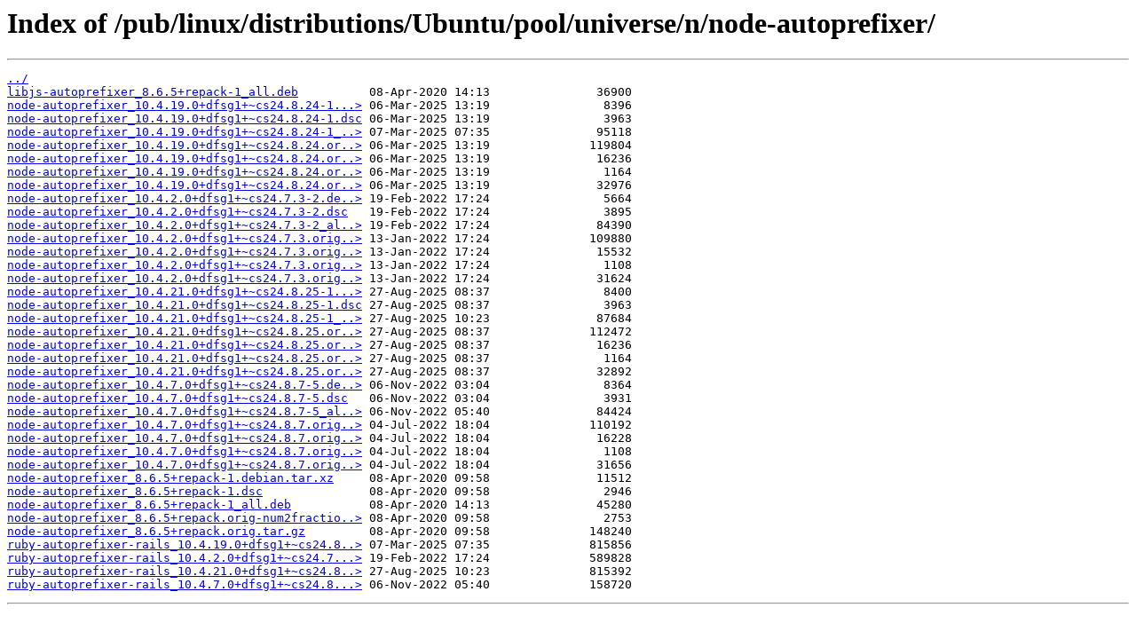

--- FILE ---
content_type: text/html
request_url: https://ftp.lip6.fr/pub/linux/distributions/Ubuntu/pool/universe/n/node-autoprefixer/?C=D;O=A
body_size: 6687
content:
<html>
<head><title>Index of /pub/linux/distributions/Ubuntu/pool/universe/n/node-autoprefixer/</title></head>
<body>
<h1>Index of /pub/linux/distributions/Ubuntu/pool/universe/n/node-autoprefixer/</h1><hr><pre><a href="../">../</a>
<a href="libjs-autoprefixer_8.6.5%2Brepack-1_all.deb">libjs-autoprefixer_8.6.5+repack-1_all.deb</a>          08-Apr-2020 14:13               36900
<a href="node-autoprefixer_10.4.19.0%2Bdfsg1%2B~cs24.8.24-1.debian.tar.xz">node-autoprefixer_10.4.19.0+dfsg1+~cs24.8.24-1...&gt;</a> 06-Mar-2025 13:19                8396
<a href="node-autoprefixer_10.4.19.0%2Bdfsg1%2B~cs24.8.24-1.dsc">node-autoprefixer_10.4.19.0+dfsg1+~cs24.8.24-1.dsc</a> 06-Mar-2025 13:19                3963
<a href="node-autoprefixer_10.4.19.0%2Bdfsg1%2B~cs24.8.24-1_all.deb">node-autoprefixer_10.4.19.0+dfsg1+~cs24.8.24-1_..&gt;</a> 07-Mar-2025 07:35               95118
<a href="node-autoprefixer_10.4.19.0%2Bdfsg1%2B~cs24.8.24.orig-autoprefixer.tar.xz">node-autoprefixer_10.4.19.0+dfsg1+~cs24.8.24.or..&gt;</a> 06-Mar-2025 13:19              119804
<a href="node-autoprefixer_10.4.19.0%2Bdfsg1%2B~cs24.8.24.orig-fractionjs.tar.xz">node-autoprefixer_10.4.19.0+dfsg1+~cs24.8.24.or..&gt;</a> 06-Mar-2025 13:19               16236
<a href="node-autoprefixer_10.4.19.0%2Bdfsg1%2B~cs24.8.24.orig-types-autoprefixer.tar.xz">node-autoprefixer_10.4.19.0+dfsg1+~cs24.8.24.or..&gt;</a> 06-Mar-2025 13:19                1164
<a href="node-autoprefixer_10.4.19.0%2Bdfsg1%2B~cs24.8.24.orig.tar.xz">node-autoprefixer_10.4.19.0+dfsg1+~cs24.8.24.or..&gt;</a> 06-Mar-2025 13:19               32976
<a href="node-autoprefixer_10.4.2.0%2Bdfsg1%2B~cs24.7.3-2.debian.tar.xz">node-autoprefixer_10.4.2.0+dfsg1+~cs24.7.3-2.de..&gt;</a> 19-Feb-2022 17:24                5664
<a href="node-autoprefixer_10.4.2.0%2Bdfsg1%2B~cs24.7.3-2.dsc">node-autoprefixer_10.4.2.0+dfsg1+~cs24.7.3-2.dsc</a>   19-Feb-2022 17:24                3895
<a href="node-autoprefixer_10.4.2.0%2Bdfsg1%2B~cs24.7.3-2_all.deb">node-autoprefixer_10.4.2.0+dfsg1+~cs24.7.3-2_al..&gt;</a> 19-Feb-2022 17:24               84390
<a href="node-autoprefixer_10.4.2.0%2Bdfsg1%2B~cs24.7.3.orig-autoprefixer.tar.xz">node-autoprefixer_10.4.2.0+dfsg1+~cs24.7.3.orig..&gt;</a> 13-Jan-2022 17:24              109880
<a href="node-autoprefixer_10.4.2.0%2Bdfsg1%2B~cs24.7.3.orig-fractionjs.tar.xz">node-autoprefixer_10.4.2.0+dfsg1+~cs24.7.3.orig..&gt;</a> 13-Jan-2022 17:24               15532
<a href="node-autoprefixer_10.4.2.0%2Bdfsg1%2B~cs24.7.3.orig-types-autoprefixer.tar.xz">node-autoprefixer_10.4.2.0+dfsg1+~cs24.7.3.orig..&gt;</a> 13-Jan-2022 17:24                1108
<a href="node-autoprefixer_10.4.2.0%2Bdfsg1%2B~cs24.7.3.orig.tar.xz">node-autoprefixer_10.4.2.0+dfsg1+~cs24.7.3.orig..&gt;</a> 13-Jan-2022 17:24               31624
<a href="node-autoprefixer_10.4.21.0%2Bdfsg1%2B~cs24.8.25-1.debian.tar.xz">node-autoprefixer_10.4.21.0+dfsg1+~cs24.8.25-1...&gt;</a> 27-Aug-2025 08:37                8400
<a href="node-autoprefixer_10.4.21.0%2Bdfsg1%2B~cs24.8.25-1.dsc">node-autoprefixer_10.4.21.0+dfsg1+~cs24.8.25-1.dsc</a> 27-Aug-2025 08:37                3963
<a href="node-autoprefixer_10.4.21.0%2Bdfsg1%2B~cs24.8.25-1_all.deb">node-autoprefixer_10.4.21.0+dfsg1+~cs24.8.25-1_..&gt;</a> 27-Aug-2025 10:23               87684
<a href="node-autoprefixer_10.4.21.0%2Bdfsg1%2B~cs24.8.25.orig-autoprefixer.tar.xz">node-autoprefixer_10.4.21.0+dfsg1+~cs24.8.25.or..&gt;</a> 27-Aug-2025 08:37              112472
<a href="node-autoprefixer_10.4.21.0%2Bdfsg1%2B~cs24.8.25.orig-fractionjs.tar.xz">node-autoprefixer_10.4.21.0+dfsg1+~cs24.8.25.or..&gt;</a> 27-Aug-2025 08:37               16236
<a href="node-autoprefixer_10.4.21.0%2Bdfsg1%2B~cs24.8.25.orig-types-autoprefixer.tar.xz">node-autoprefixer_10.4.21.0+dfsg1+~cs24.8.25.or..&gt;</a> 27-Aug-2025 08:37                1164
<a href="node-autoprefixer_10.4.21.0%2Bdfsg1%2B~cs24.8.25.orig.tar.xz">node-autoprefixer_10.4.21.0+dfsg1+~cs24.8.25.or..&gt;</a> 27-Aug-2025 08:37               32892
<a href="node-autoprefixer_10.4.7.0%2Bdfsg1%2B~cs24.8.7-5.debian.tar.xz">node-autoprefixer_10.4.7.0+dfsg1+~cs24.8.7-5.de..&gt;</a> 06-Nov-2022 03:04                8364
<a href="node-autoprefixer_10.4.7.0%2Bdfsg1%2B~cs24.8.7-5.dsc">node-autoprefixer_10.4.7.0+dfsg1+~cs24.8.7-5.dsc</a>   06-Nov-2022 03:04                3931
<a href="node-autoprefixer_10.4.7.0%2Bdfsg1%2B~cs24.8.7-5_all.deb">node-autoprefixer_10.4.7.0+dfsg1+~cs24.8.7-5_al..&gt;</a> 06-Nov-2022 05:40               84424
<a href="node-autoprefixer_10.4.7.0%2Bdfsg1%2B~cs24.8.7.orig-autoprefixer.tar.xz">node-autoprefixer_10.4.7.0+dfsg1+~cs24.8.7.orig..&gt;</a> 04-Jul-2022 18:04              110192
<a href="node-autoprefixer_10.4.7.0%2Bdfsg1%2B~cs24.8.7.orig-fractionjs.tar.xz">node-autoprefixer_10.4.7.0+dfsg1+~cs24.8.7.orig..&gt;</a> 04-Jul-2022 18:04               16228
<a href="node-autoprefixer_10.4.7.0%2Bdfsg1%2B~cs24.8.7.orig-types-autoprefixer.tar.xz">node-autoprefixer_10.4.7.0+dfsg1+~cs24.8.7.orig..&gt;</a> 04-Jul-2022 18:04                1108
<a href="node-autoprefixer_10.4.7.0%2Bdfsg1%2B~cs24.8.7.orig.tar.xz">node-autoprefixer_10.4.7.0+dfsg1+~cs24.8.7.orig..&gt;</a> 04-Jul-2022 18:04               31656
<a href="node-autoprefixer_8.6.5%2Brepack-1.debian.tar.xz">node-autoprefixer_8.6.5+repack-1.debian.tar.xz</a>     08-Apr-2020 09:58               11512
<a href="node-autoprefixer_8.6.5%2Brepack-1.dsc">node-autoprefixer_8.6.5+repack-1.dsc</a>               08-Apr-2020 09:58                2946
<a href="node-autoprefixer_8.6.5%2Brepack-1_all.deb">node-autoprefixer_8.6.5+repack-1_all.deb</a>           08-Apr-2020 14:13               45280
<a href="node-autoprefixer_8.6.5%2Brepack.orig-num2fraction.tar.gz">node-autoprefixer_8.6.5+repack.orig-num2fractio..&gt;</a> 08-Apr-2020 09:58                2753
<a href="node-autoprefixer_8.6.5%2Brepack.orig.tar.gz">node-autoprefixer_8.6.5+repack.orig.tar.gz</a>         08-Apr-2020 09:58              148240
<a href="ruby-autoprefixer-rails_10.4.19.0%2Bdfsg1%2B~cs24.8.24-1_all.deb">ruby-autoprefixer-rails_10.4.19.0+dfsg1+~cs24.8..&gt;</a> 07-Mar-2025 07:35              815856
<a href="ruby-autoprefixer-rails_10.4.2.0%2Bdfsg1%2B~cs24.7.3-2_all.deb">ruby-autoprefixer-rails_10.4.2.0+dfsg1+~cs24.7...&gt;</a> 19-Feb-2022 17:24              589828
<a href="ruby-autoprefixer-rails_10.4.21.0%2Bdfsg1%2B~cs24.8.25-1_all.deb">ruby-autoprefixer-rails_10.4.21.0+dfsg1+~cs24.8..&gt;</a> 27-Aug-2025 10:23              815392
<a href="ruby-autoprefixer-rails_10.4.7.0%2Bdfsg1%2B~cs24.8.7-5_all.deb">ruby-autoprefixer-rails_10.4.7.0+dfsg1+~cs24.8...&gt;</a> 06-Nov-2022 05:40              158720
</pre><hr></body>
</html>
